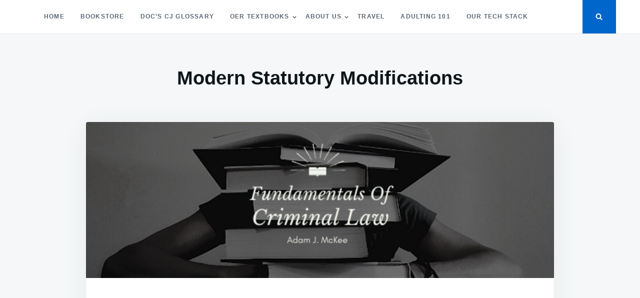

--- FILE ---
content_type: text/html; charset=UTF-8
request_url: https://docmckee.com/oer/criminal-law/section-3-4/modern-statutory-modifications/
body_size: 16494
content:
<!doctype html>
<html class="no-js" lang="en">
<head>
	<meta charset="UTF-8">
	<meta name="viewport" content="width=device-width, initial-scale=1">
	<link rel="profile" href="https://gmpg.org/xfn/11">

	<script type="text/javascript">
/* <![CDATA[ */
(()=>{var e={};e.g=function(){if("object"==typeof globalThis)return globalThis;try{return this||new Function("return this")()}catch(e){if("object"==typeof window)return window}}(),function({ampUrl:n,isCustomizePreview:t,isAmpDevMode:r,noampQueryVarName:o,noampQueryVarValue:s,disabledStorageKey:i,mobileUserAgents:a,regexRegex:c}){if("undefined"==typeof sessionStorage)return;const d=new RegExp(c);if(!a.some((e=>{const n=e.match(d);return!(!n||!new RegExp(n[1],n[2]).test(navigator.userAgent))||navigator.userAgent.includes(e)})))return;e.g.addEventListener("DOMContentLoaded",(()=>{const e=document.getElementById("amp-mobile-version-switcher");if(!e)return;e.hidden=!1;const n=e.querySelector("a[href]");n&&n.addEventListener("click",(()=>{sessionStorage.removeItem(i)}))}));const g=r&&["paired-browsing-non-amp","paired-browsing-amp"].includes(window.name);if(sessionStorage.getItem(i)||t||g)return;const u=new URL(location.href),m=new URL(n);m.hash=u.hash,u.searchParams.has(o)&&s===u.searchParams.get(o)?sessionStorage.setItem(i,"1"):m.href!==u.href&&(window.stop(),location.replace(m.href))}({"ampUrl":"https:\/\/docmckee.com\/oer\/criminal-law\/section-3-4\/modern-statutory-modifications\/?amp=1","noampQueryVarName":"noamp","noampQueryVarValue":"mobile","disabledStorageKey":"amp_mobile_redirect_disabled","mobileUserAgents":["Mobile","Android","Silk\/","Kindle","BlackBerry","Opera Mini","Opera Mobi"],"regexRegex":"^\\\/((?:.|\\n)+)\\\/([i]*)$","isCustomizePreview":false,"isAmpDevMode":false})})();
/* ]]> */
</script>
<meta name='robots' content='index, follow, max-image-preview:large, max-snippet:-1, max-video-preview:-1' />
	<style>img:is([sizes="auto" i], [sizes^="auto," i]) { contain-intrinsic-size: 3000px 1500px }</style>
	<!-- Google tag (gtag.js) consent mode dataLayer added by Site Kit -->
<script type="text/javascript" id="google_gtagjs-js-consent-mode-data-layer">
/* <![CDATA[ */
window.dataLayer = window.dataLayer || [];function gtag(){dataLayer.push(arguments);}
gtag('consent', 'default', {"ad_personalization":"denied","ad_storage":"denied","ad_user_data":"denied","analytics_storage":"denied","functionality_storage":"denied","security_storage":"denied","personalization_storage":"denied","region":["AT","BE","BG","CH","CY","CZ","DE","DK","EE","ES","FI","FR","GB","GR","HR","HU","IE","IS","IT","LI","LT","LU","LV","MT","NL","NO","PL","PT","RO","SE","SI","SK"],"wait_for_update":500});
window._googlesitekitConsentCategoryMap = {"statistics":["analytics_storage"],"marketing":["ad_storage","ad_user_data","ad_personalization"],"functional":["functionality_storage","security_storage"],"preferences":["personalization_storage"]};
window._googlesitekitConsents = {"ad_personalization":"denied","ad_storage":"denied","ad_user_data":"denied","analytics_storage":"denied","functionality_storage":"denied","security_storage":"denied","personalization_storage":"denied","region":["AT","BE","BG","CH","CY","CZ","DE","DK","EE","ES","FI","FR","GB","GR","HR","HU","IE","IS","IT","LI","LT","LU","LV","MT","NL","NO","PL","PT","RO","SE","SI","SK"],"wait_for_update":500};
/* ]]> */
</script>
<!-- End Google tag (gtag.js) consent mode dataLayer added by Site Kit -->

	<!-- This site is optimized with the Yoast SEO Premium plugin v24.5 (Yoast SEO v26.8) - https://yoast.com/product/yoast-seo-premium-wordpress/ -->
	<title>Modern Statutory Modifications</title>
	<link rel="canonical" href="https://docmckee.com/oer/criminal-law/section-3-4/modern-statutory-modifications/" />
	<script type="application/ld+json" class="yoast-schema-graph">{"@context":"https://schema.org","@graph":[{"@type":"WebPage","@id":"https://docmckee.com/oer/criminal-law/section-3-4/modern-statutory-modifications/","url":"https://docmckee.com/oer/criminal-law/section-3-4/modern-statutory-modifications/","name":"Modern Statutory Modifications","isPartOf":{"@id":"https://docmckee.com/#website"},"primaryImageOfPage":{"@id":"https://docmckee.com/oer/criminal-law/section-3-4/modern-statutory-modifications/#primaryimage"},"image":{"@id":"https://docmckee.com/oer/criminal-law/section-3-4/modern-statutory-modifications/#primaryimage"},"thumbnailUrl":"https://docmckee.com/wp-content/uploads/2021/06/Criminal-Law-Banner.png","datePublished":"2018-07-17T21:03:59+00:00","dateModified":"2023-10-03T19:25:40+00:00","breadcrumb":{"@id":"https://docmckee.com/oer/criminal-law/section-3-4/modern-statutory-modifications/#breadcrumb"},"inLanguage":"en","potentialAction":[{"@type":"ReadAction","target":["https://docmckee.com/oer/criminal-law/section-3-4/modern-statutory-modifications/"]}]},{"@type":"ImageObject","inLanguage":"en","@id":"https://docmckee.com/oer/criminal-law/section-3-4/modern-statutory-modifications/#primaryimage","url":"https://docmckee.com/wp-content/uploads/2021/06/Criminal-Law-Banner.png","contentUrl":"https://docmckee.com/wp-content/uploads/2021/06/Criminal-Law-Banner.png","width":600,"height":200,"caption":"Fundamentals of Criminal Law by Adam J. McKee"},{"@type":"BreadcrumbList","@id":"https://docmckee.com/oer/criminal-law/section-3-4/modern-statutory-modifications/#breadcrumb","itemListElement":[{"@type":"ListItem","position":1,"name":"Stuff","item":"https://docmckee.com/"},{"@type":"ListItem","position":2,"name":"OER","item":"https://docmckee.com/oer/"},{"@type":"ListItem","position":3,"name":"Criminal Law","item":"https://docmckee.com/oer/criminal-law/"},{"@type":"ListItem","position":4,"name":"Section 3.4: Robbery and Related Offenses","item":"https://docmckee.com/oer/criminal-law/section-3-4/"},{"@type":"ListItem","position":5,"name":"Modern Statutory Modifications"}]},{"@type":"WebSite","@id":"https://docmckee.com/#website","url":"https://docmckee.com/","name":"Doc's Things and Stuff","description":"","publisher":{"@id":"https://docmckee.com/#/schema/person/110daafb65bd0f92d8af4d6410003d2c"},"potentialAction":[{"@type":"SearchAction","target":{"@type":"EntryPoint","urlTemplate":"https://docmckee.com/?s={search_term_string}"},"query-input":{"@type":"PropertyValueSpecification","valueRequired":true,"valueName":"search_term_string"}}],"inLanguage":"en"},{"@type":["Person","Organization"],"@id":"https://docmckee.com/#/schema/person/110daafb65bd0f92d8af4d6410003d2c","name":"Adam McKee","image":{"@type":"ImageObject","inLanguage":"en","@id":"https://docmckee.com/#/schema/person/image/","url":"https://secure.gravatar.com/avatar/746eafe24407ddfc65b5d08508f4808ab77d79a1b1ebb2ecd44039a9e38bfe3c?s=96&d=mm&r=pg","contentUrl":"https://secure.gravatar.com/avatar/746eafe24407ddfc65b5d08508f4808ab77d79a1b1ebb2ecd44039a9e38bfe3c?s=96&d=mm&r=pg","caption":"Adam McKee"},"logo":{"@id":"https://docmckee.com/#/schema/person/image/"},"sameAs":["https://docmckee.com"]}]}</script>
	<!-- / Yoast SEO Premium plugin. -->


<link rel='dns-prefetch' href='//www.googletagmanager.com' />
<link rel='dns-prefetch' href='//pagead2.googlesyndication.com' />
<link rel='stylesheet' id='wp-block-library-css' href='https://docmckee.com/wp-includes/css/dist/block-library/style.min.css?ver=06c67dc89c4b4a51cf465a2499c9323c' type='text/css' media='all' />
<style id='classic-theme-styles-inline-css' type='text/css'>
/*! This file is auto-generated */
.wp-block-button__link{color:#fff;background-color:#32373c;border-radius:9999px;box-shadow:none;text-decoration:none;padding:calc(.667em + 2px) calc(1.333em + 2px);font-size:1.125em}.wp-block-file__button{background:#32373c;color:#fff;text-decoration:none}
</style>
<style id='global-styles-inline-css' type='text/css'>
:root{--wp--preset--aspect-ratio--square: 1;--wp--preset--aspect-ratio--4-3: 4/3;--wp--preset--aspect-ratio--3-4: 3/4;--wp--preset--aspect-ratio--3-2: 3/2;--wp--preset--aspect-ratio--2-3: 2/3;--wp--preset--aspect-ratio--16-9: 16/9;--wp--preset--aspect-ratio--9-16: 9/16;--wp--preset--color--black: #000000;--wp--preset--color--cyan-bluish-gray: #abb8c3;--wp--preset--color--white: #ffffff;--wp--preset--color--pale-pink: #f78da7;--wp--preset--color--vivid-red: #cf2e2e;--wp--preset--color--luminous-vivid-orange: #ff6900;--wp--preset--color--luminous-vivid-amber: #fcb900;--wp--preset--color--light-green-cyan: #7bdcb5;--wp--preset--color--vivid-green-cyan: #00d084;--wp--preset--color--pale-cyan-blue: #8ed1fc;--wp--preset--color--vivid-cyan-blue: #0693e3;--wp--preset--color--vivid-purple: #9b51e0;--wp--preset--gradient--vivid-cyan-blue-to-vivid-purple: linear-gradient(135deg,rgba(6,147,227,1) 0%,rgb(155,81,224) 100%);--wp--preset--gradient--light-green-cyan-to-vivid-green-cyan: linear-gradient(135deg,rgb(122,220,180) 0%,rgb(0,208,130) 100%);--wp--preset--gradient--luminous-vivid-amber-to-luminous-vivid-orange: linear-gradient(135deg,rgba(252,185,0,1) 0%,rgba(255,105,0,1) 100%);--wp--preset--gradient--luminous-vivid-orange-to-vivid-red: linear-gradient(135deg,rgba(255,105,0,1) 0%,rgb(207,46,46) 100%);--wp--preset--gradient--very-light-gray-to-cyan-bluish-gray: linear-gradient(135deg,rgb(238,238,238) 0%,rgb(169,184,195) 100%);--wp--preset--gradient--cool-to-warm-spectrum: linear-gradient(135deg,rgb(74,234,220) 0%,rgb(151,120,209) 20%,rgb(207,42,186) 40%,rgb(238,44,130) 60%,rgb(251,105,98) 80%,rgb(254,248,76) 100%);--wp--preset--gradient--blush-light-purple: linear-gradient(135deg,rgb(255,206,236) 0%,rgb(152,150,240) 100%);--wp--preset--gradient--blush-bordeaux: linear-gradient(135deg,rgb(254,205,165) 0%,rgb(254,45,45) 50%,rgb(107,0,62) 100%);--wp--preset--gradient--luminous-dusk: linear-gradient(135deg,rgb(255,203,112) 0%,rgb(199,81,192) 50%,rgb(65,88,208) 100%);--wp--preset--gradient--pale-ocean: linear-gradient(135deg,rgb(255,245,203) 0%,rgb(182,227,212) 50%,rgb(51,167,181) 100%);--wp--preset--gradient--electric-grass: linear-gradient(135deg,rgb(202,248,128) 0%,rgb(113,206,126) 100%);--wp--preset--gradient--midnight: linear-gradient(135deg,rgb(2,3,129) 0%,rgb(40,116,252) 100%);--wp--preset--font-size--small: 13px;--wp--preset--font-size--medium: 20px;--wp--preset--font-size--large: 36px;--wp--preset--font-size--x-large: 42px;--wp--preset--spacing--20: 0.44rem;--wp--preset--spacing--30: 0.67rem;--wp--preset--spacing--40: 1rem;--wp--preset--spacing--50: 1.5rem;--wp--preset--spacing--60: 2.25rem;--wp--preset--spacing--70: 3.38rem;--wp--preset--spacing--80: 5.06rem;--wp--preset--shadow--natural: 6px 6px 9px rgba(0, 0, 0, 0.2);--wp--preset--shadow--deep: 12px 12px 50px rgba(0, 0, 0, 0.4);--wp--preset--shadow--sharp: 6px 6px 0px rgba(0, 0, 0, 0.2);--wp--preset--shadow--outlined: 6px 6px 0px -3px rgba(255, 255, 255, 1), 6px 6px rgba(0, 0, 0, 1);--wp--preset--shadow--crisp: 6px 6px 0px rgba(0, 0, 0, 1);}:where(.is-layout-flex){gap: 0.5em;}:where(.is-layout-grid){gap: 0.5em;}body .is-layout-flex{display: flex;}.is-layout-flex{flex-wrap: wrap;align-items: center;}.is-layout-flex > :is(*, div){margin: 0;}body .is-layout-grid{display: grid;}.is-layout-grid > :is(*, div){margin: 0;}:where(.wp-block-columns.is-layout-flex){gap: 2em;}:where(.wp-block-columns.is-layout-grid){gap: 2em;}:where(.wp-block-post-template.is-layout-flex){gap: 1.25em;}:where(.wp-block-post-template.is-layout-grid){gap: 1.25em;}.has-black-color{color: var(--wp--preset--color--black) !important;}.has-cyan-bluish-gray-color{color: var(--wp--preset--color--cyan-bluish-gray) !important;}.has-white-color{color: var(--wp--preset--color--white) !important;}.has-pale-pink-color{color: var(--wp--preset--color--pale-pink) !important;}.has-vivid-red-color{color: var(--wp--preset--color--vivid-red) !important;}.has-luminous-vivid-orange-color{color: var(--wp--preset--color--luminous-vivid-orange) !important;}.has-luminous-vivid-amber-color{color: var(--wp--preset--color--luminous-vivid-amber) !important;}.has-light-green-cyan-color{color: var(--wp--preset--color--light-green-cyan) !important;}.has-vivid-green-cyan-color{color: var(--wp--preset--color--vivid-green-cyan) !important;}.has-pale-cyan-blue-color{color: var(--wp--preset--color--pale-cyan-blue) !important;}.has-vivid-cyan-blue-color{color: var(--wp--preset--color--vivid-cyan-blue) !important;}.has-vivid-purple-color{color: var(--wp--preset--color--vivid-purple) !important;}.has-black-background-color{background-color: var(--wp--preset--color--black) !important;}.has-cyan-bluish-gray-background-color{background-color: var(--wp--preset--color--cyan-bluish-gray) !important;}.has-white-background-color{background-color: var(--wp--preset--color--white) !important;}.has-pale-pink-background-color{background-color: var(--wp--preset--color--pale-pink) !important;}.has-vivid-red-background-color{background-color: var(--wp--preset--color--vivid-red) !important;}.has-luminous-vivid-orange-background-color{background-color: var(--wp--preset--color--luminous-vivid-orange) !important;}.has-luminous-vivid-amber-background-color{background-color: var(--wp--preset--color--luminous-vivid-amber) !important;}.has-light-green-cyan-background-color{background-color: var(--wp--preset--color--light-green-cyan) !important;}.has-vivid-green-cyan-background-color{background-color: var(--wp--preset--color--vivid-green-cyan) !important;}.has-pale-cyan-blue-background-color{background-color: var(--wp--preset--color--pale-cyan-blue) !important;}.has-vivid-cyan-blue-background-color{background-color: var(--wp--preset--color--vivid-cyan-blue) !important;}.has-vivid-purple-background-color{background-color: var(--wp--preset--color--vivid-purple) !important;}.has-black-border-color{border-color: var(--wp--preset--color--black) !important;}.has-cyan-bluish-gray-border-color{border-color: var(--wp--preset--color--cyan-bluish-gray) !important;}.has-white-border-color{border-color: var(--wp--preset--color--white) !important;}.has-pale-pink-border-color{border-color: var(--wp--preset--color--pale-pink) !important;}.has-vivid-red-border-color{border-color: var(--wp--preset--color--vivid-red) !important;}.has-luminous-vivid-orange-border-color{border-color: var(--wp--preset--color--luminous-vivid-orange) !important;}.has-luminous-vivid-amber-border-color{border-color: var(--wp--preset--color--luminous-vivid-amber) !important;}.has-light-green-cyan-border-color{border-color: var(--wp--preset--color--light-green-cyan) !important;}.has-vivid-green-cyan-border-color{border-color: var(--wp--preset--color--vivid-green-cyan) !important;}.has-pale-cyan-blue-border-color{border-color: var(--wp--preset--color--pale-cyan-blue) !important;}.has-vivid-cyan-blue-border-color{border-color: var(--wp--preset--color--vivid-cyan-blue) !important;}.has-vivid-purple-border-color{border-color: var(--wp--preset--color--vivid-purple) !important;}.has-vivid-cyan-blue-to-vivid-purple-gradient-background{background: var(--wp--preset--gradient--vivid-cyan-blue-to-vivid-purple) !important;}.has-light-green-cyan-to-vivid-green-cyan-gradient-background{background: var(--wp--preset--gradient--light-green-cyan-to-vivid-green-cyan) !important;}.has-luminous-vivid-amber-to-luminous-vivid-orange-gradient-background{background: var(--wp--preset--gradient--luminous-vivid-amber-to-luminous-vivid-orange) !important;}.has-luminous-vivid-orange-to-vivid-red-gradient-background{background: var(--wp--preset--gradient--luminous-vivid-orange-to-vivid-red) !important;}.has-very-light-gray-to-cyan-bluish-gray-gradient-background{background: var(--wp--preset--gradient--very-light-gray-to-cyan-bluish-gray) !important;}.has-cool-to-warm-spectrum-gradient-background{background: var(--wp--preset--gradient--cool-to-warm-spectrum) !important;}.has-blush-light-purple-gradient-background{background: var(--wp--preset--gradient--blush-light-purple) !important;}.has-blush-bordeaux-gradient-background{background: var(--wp--preset--gradient--blush-bordeaux) !important;}.has-luminous-dusk-gradient-background{background: var(--wp--preset--gradient--luminous-dusk) !important;}.has-pale-ocean-gradient-background{background: var(--wp--preset--gradient--pale-ocean) !important;}.has-electric-grass-gradient-background{background: var(--wp--preset--gradient--electric-grass) !important;}.has-midnight-gradient-background{background: var(--wp--preset--gradient--midnight) !important;}.has-small-font-size{font-size: var(--wp--preset--font-size--small) !important;}.has-medium-font-size{font-size: var(--wp--preset--font-size--medium) !important;}.has-large-font-size{font-size: var(--wp--preset--font-size--large) !important;}.has-x-large-font-size{font-size: var(--wp--preset--font-size--x-large) !important;}
:where(.wp-block-post-template.is-layout-flex){gap: 1.25em;}:where(.wp-block-post-template.is-layout-grid){gap: 1.25em;}
:where(.wp-block-columns.is-layout-flex){gap: 2em;}:where(.wp-block-columns.is-layout-grid){gap: 2em;}
:root :where(.wp-block-pullquote){font-size: 1.5em;line-height: 1.6;}
</style>
<link rel='stylesheet' id='wp-components-css' href='https://docmckee.com/wp-includes/css/dist/components/style.min.css?ver=06c67dc89c4b4a51cf465a2499c9323c' type='text/css' media='all' />
<link rel='stylesheet' id='godaddy-styles-css' href='https://docmckee.com/wp-content/mu-plugins/vendor/wpex/godaddy-launch/includes/Dependencies/GoDaddy/Styles/build/latest.css?ver=2.0.2' type='text/css' media='all' />
<style id='ez-toc-style-inline-css' type='text/css'>
#ez-toc-container{background:#f9f9f9;border:1px solid #aaa;border-radius:4px;-webkit-box-shadow:0 1px 1px rgba(0,0,0,.05);box-shadow:0 1px 1px rgba(0,0,0,.05);display:table;margin-bottom:1em;padding:10px 20px 10px 10px;position:relative;width:auto}div.ez-toc-widget-container{padding:0;position:relative}#ez-toc-container.ez-toc-light-blue{background:#edf6ff}#ez-toc-container.ez-toc-white{background:#fff}#ez-toc-container.ez-toc-black{background:#000}#ez-toc-container.ez-toc-transparent{background:none transparent}div.ez-toc-widget-container ul{display:block}div.ez-toc-widget-container li{border:none;padding:0}div.ez-toc-widget-container ul.ez-toc-list{padding:10px}#ez-toc-container ul ul,.ez-toc div.ez-toc-widget-container ul ul{margin-left:1.5em}#ez-toc-container li,#ez-toc-container ul{margin:0;padding:0}#ez-toc-container li,#ez-toc-container ul,#ez-toc-container ul li,div.ez-toc-widget-container,div.ez-toc-widget-container li{background:none;list-style:none none;line-height:1.6;margin:0;overflow:hidden;z-index:1}#ez-toc-container .ez-toc-title{text-align:left;line-height:1.45;margin:0;padding:0}.ez-toc-title-container{display:table;width:100%}.ez-toc-title,.ez-toc-title-toggle{display:inline;text-align:left;vertical-align:middle}#ez-toc-container.ez-toc-black p.ez-toc-title{color:#fff}#ez-toc-container div.ez-toc-title-container+ul.ez-toc-list{margin-top:1em}.ez-toc-wrap-left{margin:0 auto 1em 0!important}.ez-toc-wrap-left-text{float:left}.ez-toc-wrap-right{margin:0 0 1em auto!important}.ez-toc-wrap-right-text{float:right}#ez-toc-container a{color:#444;box-shadow:none;text-decoration:none;text-shadow:none;display:inline-flex;align-items:stretch;flex-wrap:nowrap}#ez-toc-container a:visited{color:#9f9f9f}#ez-toc-container a:hover{text-decoration:underline}#ez-toc-container.ez-toc-black a,#ez-toc-container.ez-toc-black a:visited{color:#fff}#ez-toc-container a.ez-toc-toggle{display:flex;align-items:center}.ez-toc-widget-container ul.ez-toc-list li:before{content:" ";position:absolute;left:0;right:0;height:30px;line-height:30px;z-index:-1}.ez-toc-widget-container ul.ez-toc-list li.active{background-color:#ededed}.ez-toc-widget-container li.active>a{font-weight:900}.ez-toc-btn{display:inline-block;padding:6px 12px;margin-bottom:0;font-size:14px;font-weight:400;line-height:1.428571429;text-align:center;white-space:nowrap;vertical-align:middle;cursor:pointer;background-image:none;border:1px solid transparent;border-radius:4px;-webkit-user-select:none;-moz-user-select:none;-ms-user-select:none;-o-user-select:none;user-select:none}.ez-toc-btn:focus{outline:thin dotted #333;outline:5px auto -webkit-focus-ring-color;outline-offset:-2px}.ez-toc-btn:focus,.ez-toc-btn:hover{color:#333;text-decoration:none}.ez-toc-btn.active,.ez-toc-btn:active{background-image:none;outline:0;-webkit-box-shadow:inset 0 3px 5px rgba(0,0,0,.125);box-shadow:inset 0 3px 5px rgba(0,0,0,.125)}.ez-toc-btn-default{color:#333;background-color:#fff}.ez-toc-btn-default.active,.ez-toc-btn-default:active,.ez-toc-btn-default:focus,.ez-toc-btn-default:hover{color:#333;background-color:#ebebeb;border-color:#adadad}.ez-toc-btn-default.active,.ez-toc-btn-default:active{background-image:none}.ez-toc-btn-sm,.ez-toc-btn-xs{padding:5px 10px;font-size:12px;line-height:1.5;border-radius:3px}.ez-toc-btn-xs{padding:1px 5px}.ez-toc-btn-default{text-shadow:0 -1px 0 rgba(0,0,0,.2);-webkit-box-shadow:inset 0 1px 0 hsla(0,0%,100%,.15),0 1px 1px rgba(0,0,0,.075);box-shadow:inset 0 1px 0 hsla(0,0%,100%,.15),0 1px 1px rgba(0,0,0,.075)}.ez-toc-btn-default:active{-webkit-box-shadow:inset 0 3px 5px rgba(0,0,0,.125);box-shadow:inset 0 3px 5px rgba(0,0,0,.125)}.btn.active,.ez-toc-btn:active{background-image:none}.ez-toc-btn-default{text-shadow:0 1px 0 #fff;background-image:-webkit-gradient(linear,left 0,left 100%,from(#fff),to(#e0e0e0));background-image:-webkit-linear-gradient(top,#fff,#e0e0e0);background-image:-moz-linear-gradient(top,#fff 0,#e0e0e0 100%);background-image:linear-gradient(180deg,#fff 0,#e0e0e0);background-repeat:repeat-x;border-color:#ccc;filter:progid:DXImageTransform.Microsoft.gradient(startColorstr="#ffffffff",endColorstr="#ffe0e0e0",GradientType=0);filter:progid:DXImageTransform.Microsoft.gradient(enabled=false)}.ez-toc-btn-default:focus,.ez-toc-btn-default:hover{background-color:#e0e0e0;background-position:0 -15px}.ez-toc-btn-default.active,.ez-toc-btn-default:active{background-color:#e0e0e0;border-color:#dbdbdb}.ez-toc-pull-right{float:right!important;margin-left:10px}#ez-toc-container label.cssicon,#ez-toc-widget-container label.cssicon{height:30px}.ez-toc-glyphicon{position:relative;top:1px;display:inline-block;font-family:Glyphicons Halflings;-webkit-font-smoothing:antialiased;font-style:normal;font-weight:400;line-height:1;-moz-osx-font-smoothing:grayscale}.ez-toc-glyphicon:empty{width:1em}.ez-toc-toggle i.ez-toc-glyphicon{font-size:16px;margin-left:2px}#ez-toc-container input{position:absolute;left:-999em}#ez-toc-container input[type=checkbox]:checked+nav,#ez-toc-widget-container input[type=checkbox]:checked+nav{opacity:0;max-height:0;border:none;display:none}#ez-toc-container label{position:relative;cursor:pointer;display:initial}#ez-toc-container .ez-toc-js-icon-con{display:initial}#ez-toc-container .ez-toc-js-icon-con,#ez-toc-container .ez-toc-toggle label{float:right;position:relative;font-size:16px;padding:0;border:1px solid #999191;border-radius:5px;cursor:pointer;left:10px;width:35px}div#ez-toc-container .ez-toc-title{display:initial}.ez-toc-wrap-center{margin:0 auto 1em!important}#ez-toc-container a.ez-toc-toggle{color:#444;background:inherit;border:inherit}.ez-toc-toggle #item{position:absolute;left:-999em}label.cssicon .ez-toc-glyphicon:empty{font-size:16px;margin-left:2px}label.cssiconcheckbox{display:none}.ez-toc-widget-container ul li a{padding-left:10px;display:inline-flex;align-items:stretch;flex-wrap:nowrap}.ez-toc-widget-container ul.ez-toc-list li{height:auto!important}.ez-toc-cssicon{float:right;position:relative;font-size:16px;padding:0;border:1px solid #999191;border-radius:5px;cursor:pointer;left:10px;width:35px}.ez-toc-icon-toggle-span{display:flex;align-items:center;width:35px;height:30px;justify-content:center;direction:ltr}#ez-toc-container .eztoc-toggle-hide-by-default{display:none}.eztoc_no_heading_found{background-color:#ff0;padding-left:10px}.eztoc-hide{display:none}.term-description .ez-toc-title-container p:nth-child(2){width:50px;float:right;margin:0}.ez-toc-list.ez-toc-columns-2{column-count:2;column-gap:20px;column-fill:balance}.ez-toc-list.ez-toc-columns-2>li{display:block;break-inside:avoid;margin-bottom:8px;page-break-inside:avoid}.ez-toc-list.ez-toc-columns-3{column-count:3;column-gap:20px;column-fill:balance}.ez-toc-list.ez-toc-columns-3>li{display:block;break-inside:avoid;margin-bottom:8px;page-break-inside:avoid}.ez-toc-list.ez-toc-columns-4{column-count:4;column-gap:20px;column-fill:balance}.ez-toc-list.ez-toc-columns-4>li{display:block;break-inside:avoid;margin-bottom:8px;page-break-inside:avoid}.ez-toc-list.ez-toc-columns-optimized{column-fill:balance;orphans:2;widows:2}.ez-toc-list.ez-toc-columns-optimized>li{display:block;break-inside:avoid;page-break-inside:avoid}@media (max-width:768px){.ez-toc-list.ez-toc-columns-2,.ez-toc-list.ez-toc-columns-3,.ez-toc-list.ez-toc-columns-4{column-count:1;column-gap:0}}@media (max-width:1024px) and (min-width:769px){.ez-toc-list.ez-toc-columns-3,.ez-toc-list.ez-toc-columns-4{column-count:2}}.ez-toc-container-direction {direction: ltr;}.ez-toc-counter ul{counter-reset: item ;}.ez-toc-counter nav ul li a::before {content: counters(item, '.', decimal) '. ';display: inline-block;counter-increment: item;flex-grow: 0;flex-shrink: 0;margin-right: .2em; float: left; }.ez-toc-widget-direction {direction: ltr;}.ez-toc-widget-container ul{counter-reset: item ;}.ez-toc-widget-container nav ul li a::before {content: counters(item, '.', decimal) '. ';display: inline-block;counter-increment: item;flex-grow: 0;flex-shrink: 0;margin-right: .2em; float: left; }div#ez-toc-container .ez-toc-title {font-size: 120%;}div#ez-toc-container .ez-toc-title {font-weight: 500;}div#ez-toc-container ul li , div#ez-toc-container ul li a {font-size: 95%;}div#ez-toc-container ul li , div#ez-toc-container ul li a {font-weight: 500;}div#ez-toc-container nav ul ul li {font-size: 90%;}.ez-toc-box-title {font-weight: bold; margin-bottom: 10px; text-align: center; text-transform: uppercase; letter-spacing: 1px; color: #666; padding-bottom: 5px;position:absolute;top:-4%;left:5%;background-color: inherit;transition: top 0.3s ease;}.ez-toc-box-title.toc-closed {top:-25%;}
</style>
<link rel='stylesheet' id='justread-style-css' href='https://docmckee.com/wp-content/themes/justread/style.css?ver=1.0.0' type='text/css' media='all' />
<script type="text/javascript" src="https://docmckee.com/wp-includes/js/jquery/jquery.min.js?ver=3.7.1" id="jquery-core-js"></script>
<script type="text/javascript" src="https://docmckee.com/wp-includes/js/jquery/jquery-migrate.min.js?ver=3.4.1" id="jquery-migrate-js"></script>

<!-- Google tag (gtag.js) snippet added by Site Kit -->
<!-- Google Analytics snippet added by Site Kit -->
<script type="text/javascript" src="https://www.googletagmanager.com/gtag/js?id=GT-5TP7CW2" id="google_gtagjs-js" async></script>
<script type="text/javascript" id="google_gtagjs-js-after">
/* <![CDATA[ */
window.dataLayer = window.dataLayer || [];function gtag(){dataLayer.push(arguments);}
gtag("set","linker",{"domains":["docmckee.com"]});
gtag("js", new Date());
gtag("set", "developer_id.dZTNiMT", true);
gtag("config", "GT-5TP7CW2");
/* ]]> */
</script>
<link rel="https://api.w.org/" href="https://docmckee.com/wp-json/" /><link rel="alternate" title="JSON" type="application/json" href="https://docmckee.com/wp-json/wp/v2/pages/2847" /><link rel="EditURI" type="application/rsd+xml" title="RSD" href="https://docmckee.com/xmlrpc.php?rsd" />
<meta name="generator" content="Site Kit by Google 1.171.0" /><link rel="alternate" type="text/html" media="only screen and (max-width: 640px)" href="https://docmckee.com/oer/criminal-law/section-3-4/modern-statutory-modifications/?amp=1"><meta name="google-site-verification" content="ehxNT8ZJZQ1MOlhhs8qL87hd46oRHWT8fHsAwAy-bwU">
<!-- Google AdSense meta tags added by Site Kit -->
<meta name="google-adsense-platform-account" content="ca-host-pub-2644536267352236">
<meta name="google-adsense-platform-domain" content="sitekit.withgoogle.com">
<!-- End Google AdSense meta tags added by Site Kit -->
		<style type="text/css">
					.site-title,
			.site-description {
				position: absolute;
				clip: rect(1px, 1px, 1px, 1px);
			}
					</style>
		<link rel="amphtml" href="https://docmckee.com/oer/criminal-law/section-3-4/modern-statutory-modifications/?amp=1">
<!-- Google Tag Manager snippet added by Site Kit -->
<script type="text/javascript">
/* <![CDATA[ */

			( function( w, d, s, l, i ) {
				w[l] = w[l] || [];
				w[l].push( {'gtm.start': new Date().getTime(), event: 'gtm.js'} );
				var f = d.getElementsByTagName( s )[0],
					j = d.createElement( s ), dl = l != 'dataLayer' ? '&l=' + l : '';
				j.async = true;
				j.src = 'https://www.googletagmanager.com/gtm.js?id=' + i + dl;
				f.parentNode.insertBefore( j, f );
			} )( window, document, 'script', 'dataLayer', 'GTM-MV9QHJZ' );
			
/* ]]> */
</script>

<!-- End Google Tag Manager snippet added by Site Kit -->

<!-- Google AdSense snippet added by Site Kit -->
<script type="text/javascript" async="async" src="https://pagead2.googlesyndication.com/pagead/js/adsbygoogle.js?client=ca-pub-3034372575071667&amp;host=ca-host-pub-2644536267352236" crossorigin="anonymous"></script>

<!-- End Google AdSense snippet added by Site Kit -->
<style>#amp-mobile-version-switcher{left:0;position:absolute;width:100%;z-index:100}#amp-mobile-version-switcher>a{background-color:#444;border:0;color:#eaeaea;display:block;font-family:-apple-system,BlinkMacSystemFont,Segoe UI,Roboto,Oxygen-Sans,Ubuntu,Cantarell,Helvetica Neue,sans-serif;font-size:16px;font-weight:600;padding:15px 0;text-align:center;-webkit-text-decoration:none;text-decoration:none}#amp-mobile-version-switcher>a:active,#amp-mobile-version-switcher>a:focus,#amp-mobile-version-switcher>a:hover{-webkit-text-decoration:underline;text-decoration:underline}</style><link rel="icon" href="https://docmckee.com/wp-content/uploads/2018/06/cropped-favicon-192x192-32x32.png" sizes="32x32" />
<link rel="icon" href="https://docmckee.com/wp-content/uploads/2018/06/cropped-favicon-192x192-192x192.png" sizes="192x192" />
<link rel="apple-touch-icon" href="https://docmckee.com/wp-content/uploads/2018/06/cropped-favicon-192x192-180x180.png" />
<meta name="msapplication-TileImage" content="https://docmckee.com/wp-content/uploads/2018/06/cropped-favicon-192x192-270x270.png" />
		<style type="text/css" id="wp-custom-css">
			body, button, input, select, textarea {
    font-family: 'Trebuchet MS', sans-serif;
}		</style>
		</head>

<body data-rsssl=1 class="wp-singular page-template-default page page-id-2847 page-child parent-pageid-2839 wp-theme-justread">
		<!-- Google Tag Manager (noscript) snippet added by Site Kit -->
		<noscript>
			<iframe src="https://www.googletagmanager.com/ns.html?id=GTM-MV9QHJZ" height="0" width="0" style="display:none;visibility:hidden"></iframe>
		</noscript>
		<!-- End Google Tag Manager (noscript) snippet added by Site Kit -->
		<div id="page" class="site">
	<a class="skip-link screen-reader-text" href="#content">Skip to content</a>

	<div class="form-wrapper" id="form-wrapper">
		<button
			class="search-close" id="search-close"
					>&times;</button>
		<form role="search" method="get" class="search-form" action="https://docmckee.com/">
	<label>
		<span class="screen-reader-text">Search for:</span>
		<input class="search-field" placeholder="Search &hellip;" value="" name="s" type="search">
	</label>
</form>
	</div>

	<header id="masthead" class="site-header">
		<div class="navbar">
			<div class="site-branding">
									<p class="site-title"><a href="https://docmckee.com/" rel="home">Doc&#8217;s Things and Stuff</a></p>
								</div><!-- .site-branding -->

			<nav id="site-navigation" class="main-navigation">
				<ul id="primary-menu" class="menu"><li id="menu-item-16013" class="menu-item menu-item-type-custom menu-item-object-custom menu-item-16013"><a href="https://www.docmckee.com/">Home</a></li>
<li id="menu-item-10567" class="menu-item menu-item-type-post_type menu-item-object-page menu-item-10567"><a href="https://docmckee.com/bookstore/">Bookstore</a></li>
<li id="menu-item-548" class="menu-item menu-item-type-post_type menu-item-object-page menu-item-548"><a href="https://docmckee.com/cj/docs-criminal-justice-glossary/">Doc’s CJ Glossary</a></li>
<li id="menu-item-447" class="menu-item menu-item-type-post_type menu-item-object-page current-page-ancestor menu-item-has-children menu-item-447"><a href="https://docmckee.com/oer/">OER Textbooks</a>
<ul class="sub-menu">
	<li id="menu-item-4675" class="menu-item menu-item-type-post_type menu-item-object-page menu-item-4675"><a href="https://docmckee.com/oer/oer-qms-license/">OER-QMS License</a></li>
	<li id="menu-item-3490" class="menu-item menu-item-type-post_type menu-item-object-page menu-item-has-children menu-item-3490"><a href="https://docmckee.com/cj/criminal-justice-an-overview-of-the-system/">Criminal Justice: An Overview of the System</a>
	<ul class="sub-menu">
		<li id="menu-item-3491" class="menu-item menu-item-type-post_type menu-item-object-page menu-item-3491"><a href="https://docmckee.com/cj/fundamental-cases-in-criminal-justice/">Fundamental Cases in Criminal Justice</a></li>
	</ul>
</li>
	<li id="menu-item-4146" class="menu-item menu-item-type-post_type menu-item-object-page menu-item-has-children menu-item-4146"><a href="https://docmckee.com/oer/procedural-law/">Procedural Law</a>
	<ul class="sub-menu">
		<li id="menu-item-3480" class="menu-item menu-item-type-post_type menu-item-object-page menu-item-3480"><a href="https://docmckee.com/oer/procedure-cases/">Procedure Cases</a></li>
		<li id="menu-item-3481" class="menu-item menu-item-type-post_type menu-item-object-page menu-item-3481"><a href="https://docmckee.com/oer/4th-amendment-cases/">4th Amendment Cases</a></li>
	</ul>
</li>
	<li id="menu-item-6814" class="menu-item menu-item-type-post_type menu-item-object-page menu-item-6814"><a href="https://docmckee.com/oer/investigations/">Criminal Investigations</a></li>
	<li id="menu-item-15359" class="menu-item menu-item-type-post_type menu-item-object-page menu-item-15359"><a href="https://docmckee.com/oer/soc/">Fundamentals of Sociology</a></li>
	<li id="menu-item-7519" class="menu-item menu-item-type-post_type menu-item-object-page menu-item-7519"><a href="https://docmckee.com/oer/policing-2/police-methods-contents/">Police Methods</a></li>
	<li id="menu-item-20702" class="menu-item menu-item-type-post_type menu-item-object-page menu-item-20702"><a href="https://docmckee.com/oer/fundamentals-of-juvenile-justice/">Fundamentals of Juvenile Justice</a></li>
	<li id="menu-item-21839" class="menu-item menu-item-type-post_type menu-item-object-page menu-item-21839"><a href="https://docmckee.com/oer/fundamentals-of-corrections/">Fundamentals of Corrections</a></li>
	<li id="menu-item-5039" class="menu-item menu-item-type-post_type menu-item-object-page menu-item-5039"><a href="https://docmckee.com/oer/policing/">Fundamentals of Policing</a></li>
	<li id="menu-item-21833" class="menu-item menu-item-type-post_type menu-item-object-page menu-item-21833"><a href="https://docmckee.com/oer/fundamentals-of-criminal-courts/">Fundamentals of Criminal Courts</a></li>
	<li id="menu-item-25217" class="menu-item menu-item-type-post_type menu-item-object-page menu-item-25217"><a href="https://docmckee.com/oer/fundamentals-of-grief-and-loss/">Fundamentals of Grief and Loss</a></li>
	<li id="menu-item-21849" class="menu-item menu-item-type-post_type menu-item-object-page menu-item-21849"><a href="https://docmckee.com/oer/ethics-and-cultural-competence/">Ethics and Cultural Competence</a></li>
	<li id="menu-item-10570" class="menu-item menu-item-type-post_type menu-item-object-page menu-item-10570"><a href="https://docmckee.com/oer/research-contents/">Fundamentals of Social Research</a></li>
	<li id="menu-item-3486" class="menu-item menu-item-type-post_type menu-item-object-page current-page-ancestor menu-item-3486"><a href="https://docmckee.com/oer/criminal-law/">Criminal Law</a></li>
	<li id="menu-item-3488" class="menu-item menu-item-type-post_type menu-item-object-page menu-item-3488"><a href="https://docmckee.com/oer/statistics/">Statistics</a></li>
	<li id="menu-item-3739" class="menu-item menu-item-type-post_type menu-item-object-page menu-item-3739"><a href="https://docmckee.com/oer/criminology/">Criminology</a></li>
	<li id="menu-item-13758" class="menu-item menu-item-type-post_type menu-item-object-page menu-item-13758"><a href="https://docmckee.com/cj/bushido/">Guardian Ethics: Bushido for Law Enforcement</a></li>
	<li id="menu-item-3492" class="menu-item menu-item-type-post_type menu-item-object-page menu-item-3492"><a href="https://docmckee.com/personal-finance/">Personal Finance</a></li>
	<li id="menu-item-3489" class="menu-item menu-item-type-post_type menu-item-object-page menu-item-3489"><a href="https://docmckee.com/finance-stuff/market-investing/">Market Investing</a></li>
	<li id="menu-item-4622" class="menu-item menu-item-type-post_type menu-item-object-page menu-item-4622"><a href="https://docmckee.com/oer/legal-research/">Legal Research</a></li>
	<li id="menu-item-4697" class="menu-item menu-item-type-post_type menu-item-object-page menu-item-4697"><a href="https://docmckee.com/oer/advanced-statistics/">Advanced Statistics</a></li>
	<li id="menu-item-441" class="menu-item menu-item-type-post_type menu-item-object-page menu-item-441"><a href="https://docmckee.com/cj/ethics/">Ethics</a></li>
	<li id="menu-item-3482" class="menu-item menu-item-type-post_type menu-item-object-page menu-item-3482"><a href="https://docmckee.com/oer/oer-textbooks-by-discipline/">OER Textbooks by Discipline</a></li>
	<li id="menu-item-4623" class="menu-item menu-item-type-post_type menu-item-object-page menu-item-4623"><a href="https://docmckee.com/oer/oer-materials-by-course/">OER Materials by Course</a></li>
	<li id="menu-item-3483" class="menu-item menu-item-type-post_type menu-item-object-page menu-item-3483"><a href="https://docmckee.com/oer/the-oer-research/">The OER Research</a></li>
</ul>
</li>
<li id="menu-item-436" class="menu-item menu-item-type-post_type menu-item-object-page menu-item-has-children menu-item-436"><a href="https://docmckee.com/about-us/">About Us</a>
<ul class="sub-menu">
	<li id="menu-item-18253" class="menu-item menu-item-type-post_type menu-item-object-page menu-item-18253"><a href="https://docmckee.com/privacy-cookie-policy/">Privacy &#038; Cookie Policy</a></li>
	<li id="menu-item-4657" class="menu-item menu-item-type-post_type menu-item-object-page menu-item-4657"><a href="https://docmckee.com/about-us/sitemap/">Sitemap</a></li>
	<li id="menu-item-3487" class="menu-item menu-item-type-post_type menu-item-object-page menu-item-3487"><a href="https://docmckee.com/about-us/cv-of-adam-j-mckee-ph-d/">CV of Adam J. McKee, Ph.D.</a></li>
	<li id="menu-item-21842" class="menu-item menu-item-type-post_type menu-item-object-page menu-item-21842"><a href="https://docmckee.com/about-us/about-jennifer-m-miller-ph-d/">About Jennifer M. Miller, Ph.D.</a></li>
	<li id="menu-item-26978" class="menu-item menu-item-type-post_type menu-item-object-page menu-item-26978"><a href="https://docmckee.com/about-us/about-trinia-isaac-m-s-w-lcsw/">About Trinia Isaac, M.S.W., LCSW</a></li>
	<li id="menu-item-27051" class="menu-item menu-item-type-post_type menu-item-object-page menu-item-27051"><a href="https://docmckee.com/about-us/about-scott-bransford-ph-d/">About Scott Bransford, Ph.D.</a></li>
</ul>
</li>
<li id="menu-item-13765" class="menu-item menu-item-type-post_type menu-item-object-page menu-item-13765"><a href="https://docmckee.com/travel/">Travel</a></li>
<li id="menu-item-19837" class="menu-item menu-item-type-post_type menu-item-object-page menu-item-19837"><a href="https://docmckee.com/adulting-101/">Adulting 101</a></li>
<li id="menu-item-21000" class="menu-item menu-item-type-post_type menu-item-object-page menu-item-21000"><a href="https://docmckee.com/the-technology-powering-docmckee-com/">Our Tech Stack</a></li>
</ul>			</nav><!-- #site-navigation -->
		</div>
		<div class="social-icons">
						<button
				class="search-toggle" aria-controls="form-wrapper" aria-expanded="false"
							><svg class="icon icon-search" aria-hidden="true" role="img"> <use href="#icon-search" xlink:href="#icon-search"></use> </svg></button>
			<button id="site-navigation-open" class="menu-toggle" aria-controls="primary-menu" aria-expanded="false">Menu</button>
		</div>
	</header><!-- #masthead -->

	<div id="content" class="site-content">

	<div id="primary" class="content-area">
		<main id="main" class="site-main">

			
<article id="post-2847" class="post-2847 page type-page status-publish has-post-thumbnail hentry">
	<header class="entry-header">
		<h1 class="entry-title">Modern Statutory Modifications</h1>	</header><!-- .entry-header -->

	<div class="entry-body">
					<div class="entry-media">
				<img width="600" height="200" src="https://docmckee.com/wp-content/uploads/2021/06/Criminal-Law-Banner.png" class="singular-thumbnail wp-post-image" alt="Fundamentals of Criminal Law by Adam J. McKee" decoding="async" fetchpriority="high" srcset="https://docmckee.com/wp-content/uploads/2021/06/Criminal-Law-Banner.png 600w, https://docmckee.com/wp-content/uploads/2021/06/Criminal-Law-Banner-300x100.png 300w" sizes="(max-width: 600px) 100vw, 600px" />			</div>
				<div class="entry-content">
			<p>Robbery, historically rooted in forcible theft, has seen significant shifts in its statutory definitions and categorizations to reflect the multifaceted, evolving nature of contemporary offenses. The Model Penal Code (MPC) and various state codes, such as the Arkansas Code, provide nuanced insights into these modifications, elucidating the adaptations and distinct classifications that permeate modern robbery law.</p><div id="ez-toc-container" class="ez-toc-v2_0_80 ez-toc-wrap-center counter-hierarchy ez-toc-counter ez-toc-grey ez-toc-container-direction">
<div class="ez-toc-title-container">
<p class="ez-toc-title" style="cursor:inherit">Table of Contents</p>
<span class="ez-toc-title-toggle"><a href="#" class="ez-toc-pull-right ez-toc-btn ez-toc-btn-xs ez-toc-btn-default ez-toc-toggle" aria-label="Toggle Table of Content"><span class="ez-toc-js-icon-con"><span class=""><span class="eztoc-hide" style="display:none;">Toggle</span><span class="ez-toc-icon-toggle-span"><svg style="fill: #999;color:#999" xmlns="http://www.w3.org/2000/svg" class="list-377408" width="20px" height="20px" viewBox="0 0 24 24" fill="none"><path d="M6 6H4v2h2V6zm14 0H8v2h12V6zM4 11h2v2H4v-2zm16 0H8v2h12v-2zM4 16h2v2H4v-2zm16 0H8v2h12v-2z" fill="currentColor"></path></svg><svg style="fill: #999;color:#999" class="arrow-unsorted-368013" xmlns="http://www.w3.org/2000/svg" width="10px" height="10px" viewBox="0 0 24 24" version="1.2" baseProfile="tiny"><path d="M18.2 9.3l-6.2-6.3-6.2 6.3c-.2.2-.3.4-.3.7s.1.5.3.7c.2.2.4.3.7.3h11c.3 0 .5-.1.7-.3.2-.2.3-.5.3-.7s-.1-.5-.3-.7zM5.8 14.7l6.2 6.3 6.2-6.3c.2-.2.3-.5.3-.7s-.1-.5-.3-.7c-.2-.2-.4-.3-.7-.3h-11c-.3 0-.5.1-.7.3-.2.2-.3.5-.3.7s.1.5.3.7z"/></svg></span></span></span></a></span></div>
<nav><ul class='ez-toc-list ez-toc-list-level-1 ' ><li class='ez-toc-page-1 ez-toc-heading-level-2'><a class="ez-toc-link ez-toc-heading-1" href="#Insight_into_the_Model_Penal_Code_MPC" >Insight into the Model Penal Code (MPC)</a></li><li class='ez-toc-page-1 ez-toc-heading-level-2'><a class="ez-toc-link ez-toc-heading-2" href="#The_Arkansas_Code_Example" >The Arkansas Code Example</a></li><li class='ez-toc-page-1 ez-toc-heading-level-2'><a class="ez-toc-link ez-toc-heading-3" href="#Distinguishing_Robbery_from_Related_Offenses" >Distinguishing Robbery from Related Offenses</a></li><li class='ez-toc-page-1 ez-toc-heading-level-2'><a class="ez-toc-link ez-toc-heading-4" href="#Aggravated_Robbery" >Aggravated Robbery</a></li><li class='ez-toc-page-1 ez-toc-heading-level-2'><a class="ez-toc-link ez-toc-heading-5" href="#Concluding_Perspective" >Concluding Perspective</a></li><li class='ez-toc-page-1 ez-toc-heading-level-2'><a class="ez-toc-link ez-toc-heading-6" href="#References" >References</a></li></ul></nav></div>

<h2><span class="ez-toc-section" id="Insight_into_the_Model_Penal_Code_MPC"></span>Insight into the Model Penal Code (MPC)<span class="ez-toc-section-end"></span></h2>
<h3>A Glimpse into Robbery Definitions</h3>
<p>The Model Penal Code, in its bid to standardize legal definitions and promote a unified legal approach, defines robbery as theft committed with the use or threat of immediate use of physical force upon another person (MPC § 222.1). This broad definition embraces various facets of robbery while highlighting the pivotal role of force or threat thereof in distinguishing it from mere theft.</p>
<h3>Force and Fear: Intersecting Themes</h3>
<p>While physical force is a quintessential element, the MPC allows for the inclusion of threats and intimidation within its robbery categorizations, underscoring the psychological facets of fear and coercion as legitimate forms of “force” in committing robbery offenses.</p>
<div class="su-divider su-divider-style-default" style="margin:15px 0;border-width:3px;border-color:#999999"><a href="#" style="color:#999999">Go to top</a></div>
<h2><span class="ez-toc-section" id="The_Arkansas_Code_Example"></span>The Arkansas Code Example<span class="ez-toc-section-end"></span></h2>
<h3>Defining and Classifying Robbery</h3>
<p>The Arkansas Code (§ 5-12-102) defines robbery as committing or threatening physical injury with the purpose of committing a theft. Furthermore, the code underscores the explicit or implicit threat and use of force, whether immediate or future, as integral to robbery offenses. The code also demarcates degrees of robbery, with aggravated robbery involving the representation of having a deadly weapon (§ 5-12-103).</p>
<h3>Robbery and Related Offenses</h3>
<p>The Arkansas Code illustrates the nuanced distinctions between robbery and related offenses, such as theft (§ 5-36-103) and burglary (§ 5-39-201), emphasizing the absence of the force element and direct interaction with the victim in these ancillary offenses.</p>
<div class="su-divider su-divider-style-default" style="margin:15px 0;border-width:3px;border-color:#999999"><a href="#" style="color:#999999">Go to top</a></div>
<h2><span class="ez-toc-section" id="Distinguishing_Robbery_from_Related_Offenses"></span>Distinguishing Robbery from Related Offenses<span class="ez-toc-section-end"></span></h2>
<h3>Legal Interpretations of Purse Snatching</h3>
<p>While colloquially termed &#8220;purse snatching,&#8221; legal codes often interpret such acts under broader categorizations, like theft or larceny. The delineation hinges on the absence or presence of force or threat. If a purse is surreptitiously removed without direct confrontation or threat, it might be categorized as theft, a less severe charge than robbery.</p>
<h3>The Interplay of Force, Fear, and Confrontation</h3>
<p>If, however, the act of purse snatching involves direct confrontation, threat, or force, such as physically wresting the purse from the victim, it potentially escalates to robbery under various legal codes, considering the integrality of force and intimidation in achieving the illicit gain.</p>
<div class="su-divider su-divider-style-default" style="margin:15px 0;border-width:3px;border-color:#999999"><a href="#" style="color:#999999">Go to top</a></div>
<h2><span class="ez-toc-section" id="Aggravated_Robbery"></span>Aggravated Robbery<span class="ez-toc-section-end"></span></h2>
<p>In the carefully constructed framework of Arkansas Code Title 5, § 5-12-103 emerges as a notable statute, articulating the parameters that define aggravated robbery within the state’s legal purview. This statute, entwining legal specificity with moral and societal implications, doesn’t merely catalog legal definitions. It inherently envelops the varied scenarios and actions that propel a robbery into the more severely regarded classification of aggravated robbery.</p>
<h3>Integrating Severity with Definition</h3>
<p>The statute makes it explicit: aggravated robbery is instantiated when a perpetrator engages in robbery and, concurrent to that act, either arms themselves with a deadly weapon or presents the pretense of being so armed. Furthermore, the law encompasses situations where the perpetrator inflicts — or makes a concerted attempt to inflict — death or serious physical injury upon another individual.</p>
<h3>Evaluating Moral and Societal Implications</h3>
<p>Such distinctions within the statute don’t solely serve as legal markers but also evoke a deeper exploration into the moral and societal repugnances tethered to such acts. In delving into the specifics, the employment, or even the mere representation of employment, of a deadly weapon, not only augments the legal implications tied to the offense but resonates with an intrinsic societal and moral abhorrence towards acts that intertwine robbery with explicit violence or the threat thereof.</p>
<h3>The Duality of Threat and Harm in Legal Categorization</h3>
<p>Within § 5-12-103, the law doesn’t merely acknowledge the physical act of robbery. It attentively accommodates the exacerbated threat and tangible harm that are pronounced in instances of aggravated robbery. The statute, through its explicit categorizations and distinctions, seeks to proportionately mirror the elevated threat, potential societal impact, and moral gravity of the offense, ensuring a congruent, rigorous legal response to such acts.</p>
<h3>Ensuring Proportional Legal Response</h3>
<p>The specifications embedded within this statute present a holistic, proportionate legal framework, delineating aggravated robbery from its counterparts. This ensures that the legal, moral, and societal responses coalesce, converging into a unified, firm stance against such acts and safeguarding the integrity of the legal repercussions meted out in their wake.</p>
<div class="su-divider su-divider-style-default" style="margin:15px 0;border-width:3px;border-color:#999999"><a href="#" style="color:#999999">Go to top</a></div>
<h2><span class="ez-toc-section" id="Concluding_Perspective"></span>Concluding Perspective<span class="ez-toc-section-end"></span></h2>
<p>Modern statutory modifications, whether observed through the lens of the MPC or specific state codes like those of Arkansas, illustrate the intricate, nuanced tapestry of robbery law. These legal frameworks navigate the complexities introduced by diverse methodologies of committing robbery, varied degrees of force, and distinct related offenses like purse snatching. The nuanced statutory definitions and categorizations underscore the importance of accurately delineating robbery from other offenses, ensuring proportional and precise legal repercussions and safeguarding the integrity of legal processes and judications.</p>
<div class="su-divider su-divider-style-default" style="margin:15px 0;border-width:3px;border-color:#999999"><a href="#" style="color:#999999">Go to top</a></div>
<h2><span class="ez-toc-section" id="References"></span>References<span class="ez-toc-section-end"></span></h2>
<ul>
<li>Model Penal Code (1985). § 222.1. American Law Institute.</li>
<li>Arkansas Code Title 5. Criminal Offenses <a href="https://codes.findlaw.com/ar/title-5-criminal-offenses/ar-code-sect-5-12-102.html" target="_blank" rel="noopener">§ 5-12-102</a>. FindLaw.</li>
<li>Arkansas Code Title 5. Criminal Offenses <a href="https://codes.findlaw.com/ar/title-5-criminal-offenses/ar-code-sect-5-12-103.html" target="_blank" rel="noopener">§ 5-12-103</a>. FindLaw.</li>
<li>Arkansas Code Title 5. Criminal Offenses <a href="https://codes.findlaw.com/ar/title-5-criminal-offenses/ar-code-sect-5-36-103.html" target="_blank" rel="noopener">§ 5-36-103</a>. FindLaw.</li>
<li>Arkansas Code Title 5. Criminal Offenses <a href="https://codes.findlaw.com/ar/title-5-criminal-offenses/ar-code-sect-5-39-201.html" target="_blank" rel="noopener">§ 5-39-201</a>. FindLaw.</li>
</ul>
<pre style="text-align: center;"><strong>dification History</strong>

File Created:  07/17/2018

<strong>Last Modified:  10/03/2023</strong></pre>
<hr />
<p style="text-align: center;">[ <a href="https://www.docmckee.com/oer/criminal-law/section-3-4/the-use-of-force-element/">Back</a> | <a href="https://docmckee.com/oer/criminal-law/contents/">Content</a> | <a href="https://www.docmckee.com/oer/criminal-law/section-3-5/">Next</a>]
<hr />
<p>This work is licensed under an <a href="https://docmckee.com/oer/oer-qms-license/"><strong>Open Educational Resource-Quality Master Source (OER-QMS) License</strong></a>.</p>
<p><a href="https://docmckee.com/oer/oer-qms-license/"><img decoding="async" class="aligncenter wp-image-2534 size-full" src="https://docmckee.com/wp-content/uploads/2018/07/button_oer-qms-license.png" alt="Open Education Resource--Quality Master Source License" width="219" height="44" /></a></p>
<p>&nbsp;</p>
		</div><!-- .entry-content -->

			</div>
</article><!-- #post-2847 -->

<div id="comments" class="comments-area">

		<div id="respond" class="comment-respond">
		<h3 id="reply-title" class="comment-reply-title">Leave a Reply <small><a rel="nofollow" id="cancel-comment-reply-link" href="/oer/criminal-law/section-3-4/modern-statutory-modifications/#respond" style="display:none;">Cancel reply</a></small></h3><form action="https://docmckee.com/wp-comments-post.php" method="post" id="commentform" class="comment-form"><p class="comment-notes"><span id="email-notes">Your email address will not be published.</span> <span class="required-field-message">Required fields are marked <span class="required">*</span></span></p><p class="comment-form-comment"><label for="comment">Comment <span class="required">*</span></label> <textarea id="comment" name="comment" cols="45" rows="8" maxlength="65525" required></textarea></p><p class="comment-form-author"><label for="author">Name <span class="required">*</span></label> <input id="author" name="author" type="text" value="" size="30" maxlength="245" autocomplete="name" required /></p>
<p class="comment-form-email"><label for="email">Email <span class="required">*</span></label> <input id="email" name="email" type="email" value="" size="30" maxlength="100" aria-describedby="email-notes" autocomplete="email" required /></p>
<p class="comment-form-url"><label for="url">Website</label> <input id="url" name="url" type="url" value="" size="30" maxlength="200" autocomplete="url" /></p>
<p class="form-submit"><input name="submit" type="submit" id="submit" class="submit" value="Post Comment" /> <input type='hidden' name='comment_post_ID' value='2847' id='comment_post_ID' />
<input type='hidden' name='comment_parent' id='comment_parent' value='0' />
</p><p style="display: none;"><input type="hidden" id="akismet_comment_nonce" name="akismet_comment_nonce" value="f5413d65af" /></p><p style="display: none !important;" class="akismet-fields-container" data-prefix="ak_"><label>&#916;<textarea name="ak_hp_textarea" cols="45" rows="8" maxlength="100"></textarea></label><input type="hidden" id="ak_js_1" name="ak_js" value="12"/><script>document.getElementById( "ak_js_1" ).setAttribute( "value", ( new Date() ).getTime() );</script></p></form>	</div><!-- #respond -->
	<p class="akismet_comment_form_privacy_notice">This site uses Akismet to reduce spam. <a href="https://akismet.com/privacy/" target="_blank" rel="nofollow noopener">Learn how your comment data is processed.</a></p>
</div><!-- #comments -->

		</main><!-- #main -->
	</div><!-- #primary -->


	</div><!-- #content -->

	<footer id="colophon" class="site-footer">
					<div class="footer-widgets grid grid--4">
				<section id="block-11" class="widget widget_block">
<div class="wp-block-group is-vertical is-content-justification-center is-layout-flex wp-container-core-group-is-layout-4b2eccd6 wp-block-group-is-layout-flex"><div class="yoast-breadcrumbs">	Location:
<span><span><a href="https://docmckee.com/">Stuff</a></span> » <span><a href="https://docmckee.com/oer/">OER</a></span> » <span><a href="https://docmckee.com/oer/criminal-law/">Criminal Law</a></span> » <span><a href="https://docmckee.com/oer/criminal-law/section-3-4/">Section 3.4: Robbery and Related Offenses</a></span> » <span class="breadcrumb_last" aria-current="page">Modern Statutory Modifications</span></span></div>


<hr class="wp-block-separator has-alpha-channel-opacity"/>



<p><em>This website contains affiliate links. If you click on one of these links and/or make a purchase, I may receive a commission at no additional cost to you.</em></p>
</div>
</section>			</div>
		
		<div class="site-info">
			<a href="https://wordpress.org/">
							</a>
			<span class="sep"> Adam McKee </span>
					</div><!-- .site-info -->
	</footer><!-- #colophon -->
</div><!-- #page -->

<script type="speculationrules">
{"prefetch":[{"source":"document","where":{"and":[{"href_matches":"\/*"},{"not":{"href_matches":["\/wp-*.php","\/wp-admin\/*","\/wp-content\/uploads\/*","\/wp-content\/*","\/wp-content\/plugins\/*","\/wp-content\/themes\/justread\/*","\/*\\?(.+)"]}},{"not":{"selector_matches":"a[rel~=\"nofollow\"]"}},{"not":{"selector_matches":".no-prefetch, .no-prefetch a"}}]},"eagerness":"conservative"}]}
</script>
		<div id="amp-mobile-version-switcher" hidden>
			<a rel="" href="https://docmckee.com/oer/criminal-law/section-3-4/modern-statutory-modifications/?amp=1">
				Go to mobile version			</a>
		</div>

				<style id='core-block-supports-inline-css' type='text/css'>
.wp-container-core-group-is-layout-4b2eccd6{flex-direction:column;align-items:center;}
</style>
<link rel='stylesheet' id='su-shortcodes-css' href='https://docmckee.com/wp-content/plugins/shortcodes-ultimate/includes/css/shortcodes.css?ver=7.4.8' type='text/css' media='all' />
<script type="text/javascript" id="ez-toc-scroll-scriptjs-js-extra">
/* <![CDATA[ */
var eztoc_smooth_local = {"scroll_offset":"30","add_request_uri":"","add_self_reference_link":""};
/* ]]> */
</script>
<script type="text/javascript" src="https://docmckee.com/wp-content/plugins/easy-table-of-contents/assets/js/smooth_scroll.min.js?ver=2.0.80" id="ez-toc-scroll-scriptjs-js"></script>
<script type="text/javascript" src="https://docmckee.com/wp-content/plugins/easy-table-of-contents/vendor/js-cookie/js.cookie.min.js?ver=2.2.1" id="ez-toc-js-cookie-js"></script>
<script type="text/javascript" src="https://docmckee.com/wp-content/plugins/easy-table-of-contents/vendor/sticky-kit/jquery.sticky-kit.min.js?ver=1.9.2" id="ez-toc-jquery-sticky-kit-js"></script>
<script type="text/javascript" id="ez-toc-js-js-extra">
/* <![CDATA[ */
var ezTOC = {"smooth_scroll":"1","visibility_hide_by_default":"","scroll_offset":"30","fallbackIcon":"<span class=\"\"><span class=\"eztoc-hide\" style=\"display:none;\">Toggle<\/span><span class=\"ez-toc-icon-toggle-span\"><svg style=\"fill: #999;color:#999\" xmlns=\"http:\/\/www.w3.org\/2000\/svg\" class=\"list-377408\" width=\"20px\" height=\"20px\" viewBox=\"0 0 24 24\" fill=\"none\"><path d=\"M6 6H4v2h2V6zm14 0H8v2h12V6zM4 11h2v2H4v-2zm16 0H8v2h12v-2zM4 16h2v2H4v-2zm16 0H8v2h12v-2z\" fill=\"currentColor\"><\/path><\/svg><svg style=\"fill: #999;color:#999\" class=\"arrow-unsorted-368013\" xmlns=\"http:\/\/www.w3.org\/2000\/svg\" width=\"10px\" height=\"10px\" viewBox=\"0 0 24 24\" version=\"1.2\" baseProfile=\"tiny\"><path d=\"M18.2 9.3l-6.2-6.3-6.2 6.3c-.2.2-.3.4-.3.7s.1.5.3.7c.2.2.4.3.7.3h11c.3 0 .5-.1.7-.3.2-.2.3-.5.3-.7s-.1-.5-.3-.7zM5.8 14.7l6.2 6.3 6.2-6.3c.2-.2.3-.5.3-.7s-.1-.5-.3-.7c-.2-.2-.4-.3-.7-.3h-11c-.3 0-.5.1-.7.3-.2.2-.3.5-.3.7s.1.5.3.7z\"\/><\/svg><\/span><\/span>","chamomile_theme_is_on":""};
/* ]]> */
</script>
<script type="text/javascript" src="https://docmckee.com/wp-content/plugins/easy-table-of-contents/assets/js/front.min.js?ver=2.0.80-1767178564" id="ez-toc-js-js"></script>
<script type="text/javascript" src="https://docmckee.com/wp-content/themes/justread/js/navigation.js?ver=1.0.0" id="justread-navigation-js"></script>
<script type="text/javascript" src="https://docmckee.com/wp-content/themes/justread/js/skip-link-focus-fix.js?ver=1.0.0" id="justread-skip-link-focus-fix-js"></script>
<script type="text/javascript" src="https://docmckee.com/wp-content/themes/justread/js/script.js?ver=1.0.0" id="justread-js"></script>
<script type="text/javascript" src="https://docmckee.com/wp-includes/js/comment-reply.min.js?ver=06c67dc89c4b4a51cf465a2499c9323c" id="comment-reply-js" async="async" data-wp-strategy="async"></script>
<script type="text/javascript" src="https://docmckee.com/wp-content/plugins/google-site-kit/dist/assets/js/googlesitekit-consent-mode-bc2e26cfa69fcd4a8261.js" id="googlesitekit-consent-mode-js"></script>
<script defer type="text/javascript" src="https://docmckee.com/wp-content/plugins/akismet/_inc/akismet-frontend.js?ver=1762988222" id="akismet-frontend-js"></script>
<svg xmlns="http://www.w3.org/2000/svg" style="display: none;">
	<symbol id="icon-search" viewBox="0 0 1792 1792"><path d="M1216 832q0-185-131.5-316.5t-316.5-131.5-316.5 131.5-131.5 316.5 131.5 316.5 316.5 131.5 316.5-131.5 131.5-316.5zm512 832q0 52-38 90t-90 38q-54 0-90-38l-343-342q-179 124-399 124-143 0-273.5-55.5t-225-150-150-225-55.5-273.5 55.5-273.5 150-225 225-150 273.5-55.5 273.5 55.5 225 150 150 225 55.5 273.5q0 220-124 399l343 343q37 37 37 90z"/></symbol>

	<symbol id="icon-bookmark" viewBox="0 0 1792 1792"><path d="M1420 128q23 0 44 9 33 13 52.5 41t19.5 62v1289q0 34-19.5 62t-52.5 41q-19 8-44 8-48 0-83-32l-441-424-441 424q-36 33-83 33-23 0-44-9-33-13-52.5-41t-19.5-62v-1289q0-34 19.5-62t52.5-41q21-9 44-9h1048z" /></symbol>
</svg>
		<script>'undefined'=== typeof _trfq || (window._trfq = []);'undefined'=== typeof _trfd && (window._trfd=[]),
                _trfd.push({'tccl.baseHost':'secureserver.net'}),
                _trfd.push({'ap':'wpaas_v2'},
                    {'server':'9d0b8d038022'},
                    {'pod':'c19-prod-p3-us-west-2'},
                                        {'xid':'45279905'},
                    {'wp':'6.8.3'},
                    {'php':'8.2.30'},
                    {'loggedin':'0'},
                    {'cdn':'1'},
                    {'builder':'wp-classic-editor'},
                    {'theme':'justread'},
                    {'wds':'0'},
                    {'wp_alloptions_count':'689'},
                    {'wp_alloptions_bytes':'173351'},
                    {'gdl_coming_soon_page':'0'}
                    , {'appid':'670403'}                 );
            var trafficScript = document.createElement('script'); trafficScript.src = 'https://img1.wsimg.com/signals/js/clients/scc-c2/scc-c2.min.js'; window.document.head.appendChild(trafficScript);</script>
		<script>window.addEventListener('click', function (elem) { var _elem$target, _elem$target$dataset, _window, _window$_trfq; return (elem === null || elem === void 0 ? void 0 : (_elem$target = elem.target) === null || _elem$target === void 0 ? void 0 : (_elem$target$dataset = _elem$target.dataset) === null || _elem$target$dataset === void 0 ? void 0 : _elem$target$dataset.eid) && ((_window = window) === null || _window === void 0 ? void 0 : (_window$_trfq = _window._trfq) === null || _window$_trfq === void 0 ? void 0 : _window$_trfq.push(["cmdLogEvent", "click", elem.target.dataset.eid]));});</script>
		<script src='https://img1.wsimg.com/traffic-assets/js/tccl-tti.min.js' onload="window.tti.calculateTTI()"></script>
		
</body>
</html>


--- FILE ---
content_type: text/html; charset=utf-8
request_url: https://www.google.com/recaptcha/api2/aframe
body_size: 269
content:
<!DOCTYPE HTML><html><head><meta http-equiv="content-type" content="text/html; charset=UTF-8"></head><body><script nonce="G18FE1KR5PTgkgA33uUVlA">/** Anti-fraud and anti-abuse applications only. See google.com/recaptcha */ try{var clients={'sodar':'https://pagead2.googlesyndication.com/pagead/sodar?'};window.addEventListener("message",function(a){try{if(a.source===window.parent){var b=JSON.parse(a.data);var c=clients[b['id']];if(c){var d=document.createElement('img');d.src=c+b['params']+'&rc='+(localStorage.getItem("rc::a")?sessionStorage.getItem("rc::b"):"");window.document.body.appendChild(d);sessionStorage.setItem("rc::e",parseInt(sessionStorage.getItem("rc::e")||0)+1);localStorage.setItem("rc::h",'1769782051304');}}}catch(b){}});window.parent.postMessage("_grecaptcha_ready", "*");}catch(b){}</script></body></html>